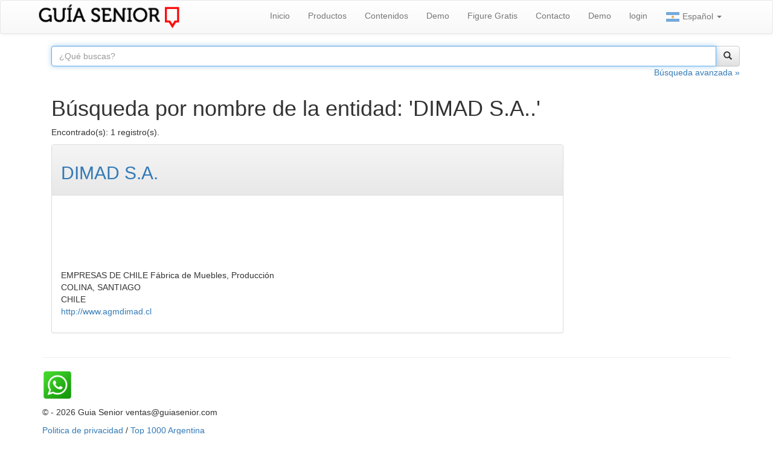

--- FILE ---
content_type: text/html;;charset=UTF-8
request_url: https://www.guiasenior.com/cgi-bin/search.cgi?cod=DIMAD+S.A..&action=entnom&paisaje=todo&imageField.x=41&imageField.y=11
body_size: 3218
content:
<!DOCTYPE html>
<html lang="es">
<head>
<meta charset="utf-8">
<meta http-equiv="X-UA-Compatible" content="IE=edge">
<meta name="viewport" content="initial-scale=1, maximum-scale=1, user-scalable=no">
<title>DIMAD S.A..</title>
<meta name="description" content="Busqueda de Guia Senior">
<meta name="author" content="Guia Senior">
<link rel="icon" href="/favicon.ico"/>
<link rel="stylesheet" href="https://maxcdn.bootstrapcdn.com/bootstrap/3.3.7/css/bootstrap.min.css" integrity="sha384-BVYiiSIFeK1dGmJRAkycuHAHRg32OmUcww7on3RYdg4Va+PmSTsz/K68vbdEjh4u" crossorigin="anonymous">
<link rel="stylesheet" href="https://maxcdn.bootstrapcdn.com/bootstrap/3.3.7/css/bootstrap-theme.min.css" integrity="sha384-rHyoN1iRsVXV4nD0JutlnGaslCJuC7uwjduW9SVrLvRYooPp2bWYgmgJQIXwl/Sp" crossorigin="anonymous">
<meta name="Robots" content="index, follow" />
<!-- HTML5 shim and Respond.js for IE8 support of HTML5 elements and media queries -->
<!--[if lt IE 9]>
<script src="https://oss.maxcdn.com/html5shiv/3.7.3/html5shiv.min.js"></script>
<script src="https://oss.maxcdn.com/respond/1.4.2/respond.min.js"></script>
<![endif]-->
<!-- Google tag (gtag.js) -->
<script async src="https://www.googletagmanager.com/gtag/js?id=G-B3JJX6C8C7"></script>
<script>
  window.dataLayer = window.dataLayer || [];
  function gtag(){dataLayer.push(arguments);}
  gtag('js', new Date());

  gtag('config', 'G-B3JJX6C8C7');
</script>
<style>
.marketing {color:#FFFFFF; background:url(//d3ousccp5xhal2.cloudfront.net/v4/%20.jpg) no-repeat left bottom;}
.navbar-brand {padding: 0px;}
.navbar-brand>img {  height: 100%;  padding: 0px;  width: auto;}
</style>
</head>
</head>
 <body>
  <!-- Google Tag Manager -->
<noscript><iframe src="//www.googletagmanager.com/ns.html?id=GTM-56799J"
height="0" width="0" style="display:none;visibility:hidden"></iframe></noscript>
<script>(function(w,d,s,l,i){w[l]=w[l]||[];w[l].push({'gtm.start':
new Date().getTime(),event:'gtm.js'});var f=d.getElementsByTagName(s)[0],
j=d.createElement(s),dl=l!='dataLayer'?'&l='+l:'';j.async=true;j.src=
'//www.googletagmanager.com/gtm.js?id='+i+dl;f.parentNode.insertBefore(j,f);
})(window,document,'script','dataLayer','GTM-56799J');</script>
<!-- End Google Tag Manager -->

   <!-- Fixed navbar -->
    <nav class="navbar navbar-default">
      <div class="container">
        <div class="navbar-header">
          <button type="button" class="navbar-toggle collapsed" data-toggle="collapse" data-target="#navbar" aria-expanded="false" aria-controls="navbar">
            <span class="sr-only">Toggle navigation</span>
            <span class="icon-bar"></span>
            <span class="icon-bar"></span>
            <span class="icon-bar"></span>
          </button>
          <a class="navbar-brand" href="/"><img src="//d3ousccp5xhal2.cloudfront.net/v4/guia-senior-logo-mini.png" alt="Gu&iacute;a Senior" /></a>
        </div>
        <div id="navbar" class="navbar-collapse collapse">
          <ul class="nav navbar-nav navbar-right">
            <li><a href="/index.html">Inicio</a></li>
            <li><a href="/productos.html">Productos</a></li>
            <li><a href="/contenidos.html">Contenidos</a></li>
            <li><a href="/demo.html">Demo</a></li>
            <li><a href="/registracion.html">Figure Gratis</a></li>
            <li><a href="/contacto.html">Contacto</a></li>
            <li><a href="/demo.html">Demo</a></li>
	    <li><a href="/index.html">login</a></li>
            <li class="dropdown">
              <a href="#" class="dropdown-toggle" data-toggle="dropdown" role="button" aria-haspopup="true" aria-expanded="false"><img class="block" title="castellano arg " id="u8709_img" src="//d3ousccp5xhal2.cloudfront.net/v4/argentina.png" alt="bandera argentina" width="24" height="24"/> Espa&ntilde;ol <span class="caret"></span></a>
              <ul class="dropdown-menu">
                <li><a href="/index.html"><img class="block" title="castellano arg " id="u8709_img" src="//d3ousccp5xhal2.cloudfront.net/v4/argentina.png" alt="bandera argentina" width="24" height="24"/> Espa&ntilde;ol</a></li>
                <li><a href="/portugues/index.htm"><img class="block" title="portugues" id="u8711_img" src="//d3ousccp5xhal2.cloudfront.net/v4/brazil.png" alt="bandera brasilera" width="24" height="24"/> Portugues</a></li>
                <li><a href="/english/index.htm"><img class="block" title="ingles" id="u8713_img" src="//d3ousccp5xhal2.cloudfront.net/v4/united-kingdom.png" alt="bandera británica" width="24" height="24"/> English</A></li>
              </ul>
            </li>
          </ul>
        </div><!--/.nav-collapse -->
      </div>
    </nav>



    <div class="container" role="main">
      <div class="container">
        <div class="row">
          <div class="col-md-12">
            <form id="form_search" method="post" action="/cgi-bin/search.cgi" class="form-horizontal">
            <input type="hidden" name="paisaje" value="todo" />
            <input type="hidden" name="action" value="qrynom" />
            <div class="input-group col-md-12">
              <input type="search" class="form-control" autofocus="autofocus" autocomplete="on" placeholder="&iquest;Qu&eacute; buscas?" name="cod" value="" class="input-lg form-control" id="idcod" value="" maxlength="80" />
              <span class="input-group-btn"><button class="btn btn-default" type="submit"><i class="glyphicon glyphicon-search"></i></button></span>
             </div>
            </form>
            <p class="text-right"><a href="/busqueda-avanzada.html">B&uacute;squeda avanzada &raquo;</a></p>
          </div>
        </div>
        <!--<div class="row">
          <div class="col-md-12">
            <p><img src="https://s3.amazonaws.com/d3ousccp5xhal2.cloudfront.net/v4/banner-promo-7b.png" width="100%" border="0" /></p>
          </div>
        </div>-->
      </div>





<div class="container">
  <div class="row">
    <div class="col-md-9">

<h1>Búsqueda por nombre de la entidad: 'DIMAD S.A..'</h1>


<p>Encontrado(s): 1 registro(s).</p>


<div class="busqueda-items"><div class="panel panel-default">
  <div class="panel-heading"><h2><a href="https://www.guiasenior.com/directorio/empresas/89249/dimad-sa.htm" >DIMAD S.A.</a></h2></div>
  <div class="panel-body">
<p><img class="img-responsive" src="https://d3ousccp5xhal2.cloudfront.net/logos/000.jpg" alt="" /></p>
<p>EMPRESAS DE CHILE Fábrica de Muebles, Producción<br />
COLINA, SANTIAGO<br />
CHILE<br />
<a href="http://www.agmdimad.cl" rel="nofollow">http://www.agmdimad.cl</a>
</p>


  </div>
</div>

</div>


<p></p>


    </div>
    <div class="col-md-3">
      

    </div>
  </div>
</div>

















<hr>

<footer>
<p>
<a href="https://wa.me/5491154187935/?text=" target="_blank">
    <img src="/pngwing.com.png" width="50" height="50">
 </a>
</p>


<p>
&copy;  &#45; 2026 Guia Senior  ventas@guiasenior.com
</p>
</p>
<a href="/politica-privacidad.html">Politica de privacidad</a> / <a href="https://www.guiasenior.com/top1000argentina.html
">Top 1000 Argentina</a>



<p class="text-right">
<a href="https://plus.google.com/+GuiaSeniorBuenosAires/about?gmbpt=true&_ga=1.24212851.81328353.1467298733" rel="publisher" title="Síganos en Google"><img src="//d3ousccp5xhal2.cloudfront.net/v4/google-normal-2.png" /></a> &nbsp;&nbsp;&nbsp;
<a href="//www.facebook.com/guia.senior" title="Síganos en Facebook"><img src="//d3ousccp5xhal2.cloudfront.net/v4/facebook-normal.png"></a> &nbsp;&nbsp;&nbsp;
<a href="mailto:ventas@guiasenior.ar" title="Contáctenos"><img src="//d3ousccp5xhal2.cloudfront.net/v4/contact-normal.png" /></a>
</p>

</footer>
</div> <!-- /container -->

<script src="https://ajax.googleapis.com/ajax/libs/jquery/1.12.4/jquery.min.js"></script>
<script>window.jQuery || document.write('<script src="../../assets/js/vendor/jquery.min.js"><\/script>')</script>
<script src="https://maxcdn.bootstrapcdn.com/bootstrap/3.3.7/js/bootstrap.min.js" integrity="sha384-Tc5IQib027qvyjSMfHjOMaLkfuWVxZxUPnCJA7l2mCWNIpG9mGCD8wGNIcPD7Txa" crossorigin="anonymous"></script>
<script type="text/javascript" src="/scripts/museutils.js?3880880086"></script>
<script type="text/javascript" src="/scripts/jquery.musemenu.js?32367222"></script>
<script type="text/javascript" src="/scripts/jquery.tobrowserwidth.js?152985095"></script>
<script type="text/javascript" src="/scripts/jquery.watch.js?4199601726"></script>
<script type="text/javascript" src="/scripts/sha1.min.js"></script>
<script type="text/javascript" src="/scripts/gs.global.js?4.01"></script>
<script type="text/javascript" src="/scripts/gs.index.js?4.01"></script>
<script type="text/javascript" id="hs-script-loader" async defer src="//js.hs-scripts.com/3364699.js"></script>
</body>
</html>


--- FILE ---
content_type: application/javascript
request_url: https://www.guiasenior.com/scripts/gs.global.js?4.01
body_size: 707
content:
String.prototype.trim = function() {
   return this.replace(/^\s+|\s+$/g, "");
}
String.prototype.ltrim = function() {
   return this.replace(/^\s+/, "");
}
String.prototype.rtrim = function() {
   return this.replace(/\s+$/, "");
}

$(document).ready(function() {
   $("#form_search").submit(function(e) {
      if ($(this).find("input[name=cod]").val().trim().length < 3) {
         e.preventDefault();
         e.stopPropagation();
      }
   });
   return false;
});

function _verTelefono(a) {
   var tel = $(a).attr("value");
   var parent = $(a).parent();
   $(a).remove();
   $(parent).html($(parent).html().replace("---", tel));
   return false;
}

function _loginfb() {
   var uri = "https://www.facebook.com/dialog/oauth?client_id=1992317341034245&redirect_uri=https%3A%2F%2Fwww.guiasenior.com%2Fuser%2Ffacebook&scope=email";
//   https://www.facebook.com/dialog/oauth?client_id=1992317341034245&redirect_uri=https%3A%2F%2Fwww.guiasenior.com%2Fuser%2Ffacebook&scope=email
//   https://www.facebook.com/dialog/oauth?client_id=1992317341034245&redirect_uri=https%3A%2F%2Fwww.guiasenior.com%2Fuser%2Ffacebook&scope=public_profile,email
  window.location.href = uri;
  return false;
}
function _logingoo() {
   var uri = "https://accounts.google.com/o/oauth2/auth?client_id=916395954851.apps.googleusercontent.com&redirect_uri=https%3A%2F%2Fwww.guiasenior.com%2Fuser%2Fgoogle&scope=email+profile&response_type=token";
   window.location.href = uri;
   return false;
}
function _loginlin() {
  //var uri = "https://www.linkedin.com/uas/oauth2/authorization?response_type=code&client_id=jyx0akr6iyev&scope=r_liteprofile%20r_emailaddress&state=" + data + "&redirect_uri=http%3A%2F%2Fwww.guiasenior.com%2Fuser%2Flinkedin";
   $.get("/includes/search.php?action=guid", function(data) {
      var uri = "https://www.linkedin.com/uas/oauth2/authorization?response_type=code&client_id=jyx0akr6iyev&scope=r_liteprofile%20r_emailaddress&state=" + data + "&redirect_uri=http%3A%2F%2Fwww.guiasenior.com%2Fuser%2Flinkedin";
      window.location.href = uri;
   });
   return false;
}


--- FILE ---
content_type: application/javascript
request_url: https://www.guiasenior.com/scripts/gs.index.js?4.01
body_size: 570
content:
$(document).ready(function() {
   isLogged();
});

function isLogged() {
   $.get("/includes/search.php?action=logged", function(data) {
console.log(data);
      var json = $.parseJSON(data);
      if (json.logged == "1") {
         if (json.pic != "" && json.pic != null) {
            $("#loggedpic img").attr('src', json.pic);
         }
         $("#loggedname").html(json.name);
         $("#u9190").remove();
         $("#pu8744").remove();
         $("#u9191-1").css("display", "block");
      }
   });
}

function _login(btn) {
   if ($("#form_login input[type=password]").val() != "" && $("#form_login input[name=username]").val() != "") {
      $(btn).attr("disabled", "disabled");
      $("#loading").css('display', "block");

      $.get("/includes/search.php?action=passkey", function(data) {
         console.log(data);
         if (data != "") {
            _sendLogin(data);
         } else {
            alert(data);
            $("#loading").css("display", "none");
            $("#send").removeAttr("disabled");
         }
      });
   }
   return false;
}

function _sendLogin(key) {
   var pass = hex_sha1($("#form_login input[type=password]").val());
   var hash = hex_sha1(key + pass);

   $.get("/includes/search.php?" + $("#form_login").serialize() + "&hash=" + hash, function(data) {
      if (data == "") {
         $("#form_login").submit();
         event.preventDefault();
      } else {
         alert(data);
         $("#loading").css("display", "none");
         $("#send").removeAttr("disabled");
      }
   });
}
